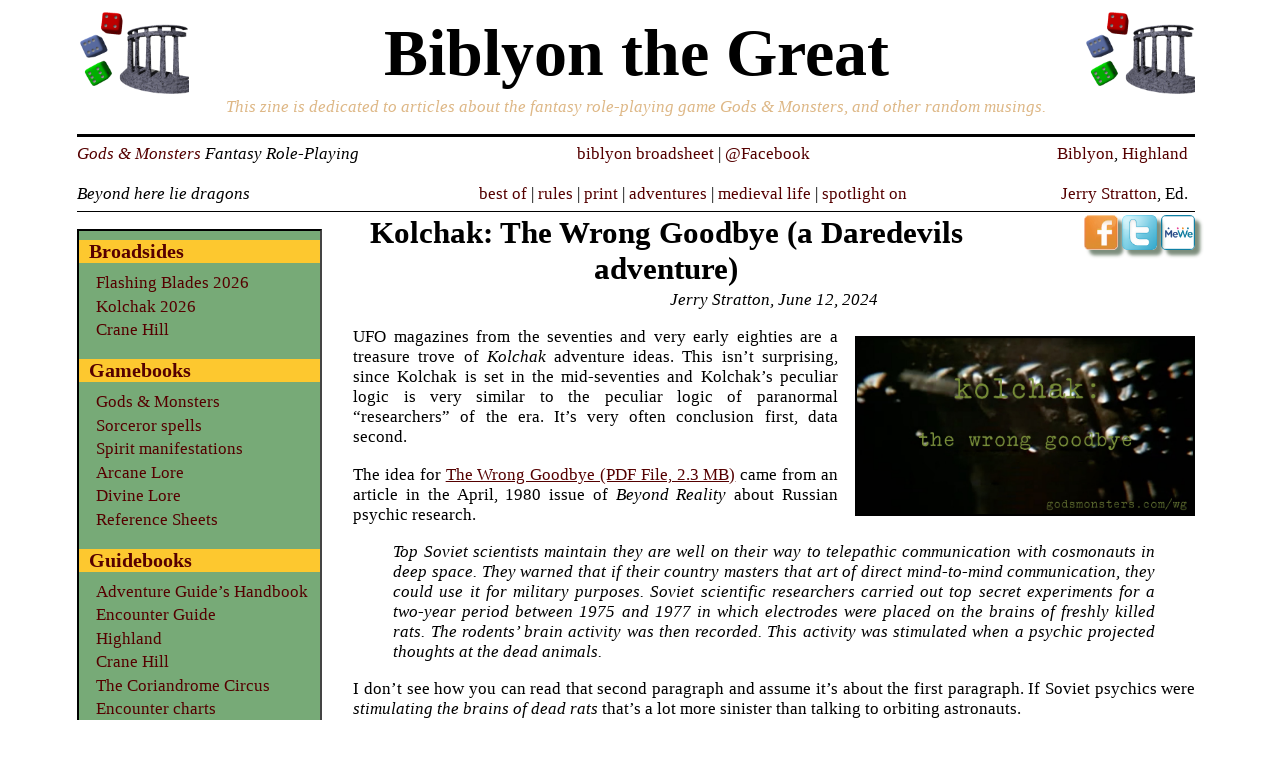

--- FILE ---
content_type: text/html; charset=UTF-8
request_url: https://www.godsmonsters.com/Features/daredevils/wrong-goodbye/
body_size: 10438
content:
<!DOCTYPE html PUBLIC "-//W3C//DTD XHTML+RDFa 1.1//EN" "http://www.w3.org/MarkUp/DTD/xhtml-rdfa-2.dtd">
<html version="XHTML+RDFa 1.1" xmlns="http://www.w3.org/1999/xhtml" xml:lang="en" lang="en">

	<head>
		<title>Biblyon Broadsheet: Kolchak: The Wrong Goodbye (a Daredevils adventure)</title>
		<meta http-equiv="Content-Type" content="text/html;charset=utf-8" />
		<meta name="keywords" content="Philip K. Dick, The Wrong Goodbye, Do Androids Dream of Electric Sheep, Project Scanate, Gondola Wish, North Texas RPG Con, adventures, Daredevils RPG, Tyrell Corporation, Blade Runner, NTRPG Con, Kolchak: The Night Stalker" />
		<meta name="description" content="Kolchak and crew investigates strange murders during the 1976 Christmas season. Inspired by “real” Soviet research as reported in UFO magazines of the era." />

		
	
		<link rel="alternate" type="application/rss+xml" title="The Biblyon Broadsheet Feed" href="/feed/" />
	
		<link rel="alternate" type="application/rss+xml" title="The Biblyon Broadsheet Biblyon the Great Feed" href="/Features/feed/" />
	
	
			
				<link rel="alternate" type="application/rss+xml" title="Recently Modified Pages on Negative Space" href="https://www.hoboes.com/feeds/latest/" />
			
		


		
	
	
	
			
				
					<link rel="alternate" type="application/rss+xml" title="Kolchak: The Night Stalker feed" href="https://www.hoboes.com/feeds/tags/kolchak-night-stalker/" />
				
			
				
					<link rel="alternate" type="application/rss+xml" title="Daredevils RPG feed" href="https://www.hoboes.com/feeds/tags/daredevils/" />
				
			
				
					<link rel="alternate" type="application/rss+xml" title="adventures feed" href="https://www.hoboes.com/feeds/tags/adventures/" />
				
			
				
					<link rel="alternate" type="application/rss+xml" title="Gondola Wish feed" href="https://www.hoboes.com/feeds/tags/gondola-wish/" />
				
			
				
					<link rel="alternate" type="application/rss+xml" title="Tyrell Corporation feed" href="https://www.hoboes.com/feeds/tags/tyrell-corporation/" />
				
			
		
	<link rel="home" href="https://www.godsmonsters.com/" />
	<link rel="Up" href="https://www.godsmonsters.com/Features/daredevils/" />

	<link rel="contents" href="https://www.godsmonsters.com/archive/" />

	

	<meta name="twitter:card" content="summary_large_image" />
	<meta name="twitter:site" content="@hoboes" />
	<meta name="twitter:title" content="Kolchak: The Wrong Goodbye (a Daredevils adventure)" />
	<meta name="twitter:description" content="Kolchak and crew investigates strange murders during the 1976 Christmas season. Inspired by “real” Soviet research as reported in UFO magazines of the era." />
	<meta name="twitter:image" content="https://www.hoboes.com/library/graphics/biblyon/adventures/kolchak/WrongGoodbye.jpg" />
	<meta property="og:image" content="https://www.hoboes.com/library/graphics/biblyon/adventures/kolchak/WrongGoodbye.jpg" />
	<meta property="og:image:width" content="1800" />
	<meta property="og:image:height" content="942" />
	<meta property="og:description" content="Kolchak and crew investigates strange murders during the 1976 Christmas season. Inspired by “real” Soviet research as reported in UFO magazines of the era." />
	<meta property="og:url" content="https://www.godsmonsters.com/Features/daredevils/wrong-goodbye/" />
	<meta property="og:title" content="Kolchak: The Wrong Goodbye (a Daredevils adventure)" />
	<meta property="og:type" content="website" />
	<meta property="og:site_name" content="The Biblyon Broadsheet" />



		

		
	<link rel="StyleSheet" type="text/css" media="all" href="https://www.hoboes.com/library/css/overall.css" />
	<link rel="StyleSheet" type="text/css" media="all" href="https://www.hoboes.com/library/css/news.css" />
	
	
	<link rel="StyleSheet" type="text/css" media="all" href="https://www.hoboes.com/library/css/individual.css" />

	<link rel="StyleSheet" type="text/css" media="all" href="https://www.hoboes.com/library/css/blog.css" />
	
		<link rel="StyleSheet" href="https://www.hoboes.com/library/css/biblyon.css" type="text/css" media="all" />
	

	<link rel="StyleSheet" type="text/css" media="print" href="https://www.hoboes.com/library/css/print.css" />
	
	<link rel="icon" type="image/png" href="https://www.hoboes.com/library/icons/favicons/godsmonsters.png" />


	<script type="text/javascript" src="https://www.hoboes.com/library/scripts/reader/news.js"></script>

	</head>
	<body id="post">
		
	
	<div class="title">
		<a href="https://www.godsmonsters.com/"><img id="leftlogo" alt="Biblyon Broadsheet seal" src="https://www.hoboes.com/library/graphics/logos/biblyon.png" /></a>
		<a href="https://www.godsmonsters.com/"><img id="rightlogo" alt="Biblyon Broadsheet seal" src="https://www.hoboes.com/library/graphics/logos/biblyon.png" /></a>
		
			
				

	<h1>Biblyon the Great</h1>
	<p>This zine is dedicated to articles about the fantasy role-playing game Gods &amp; Monsters, and other random musings.</p>


<div class="bar">
	<div class="status">
		<a href="https://www.godsmonsters.com/">Gods &amp; Monsters</a> Fantasy Role-Playing<br />
		<br />
		Beyond here lie dragons
	</div>

	<div class="statuslinks">
		<a href="https://www.godsmonsters.com/">biblyon broadsheet</a> |
		<a class="keylink" href="http://www.facebook.com/biblyon">@Facebook</a>
		<br /><br />
		<a class="keylink" href="https://www.hoboes.com/Search/tags/best-of-biblyon/">best of</a> |
		<a class="keylink" href="https://www.godsmonsters.com/Game/">rules</a> |
		<a class="keylink" href="https://www.godsmonsters.com/Game/print/">print</a> |
		<a class="keylink" href="https://www.godsmonsters.com/Guide/">adventures</a> |
		<a class="keylink" href="https://www.hoboes.com/Search/tags/medieval-life/">medieval life</a> |
		<a class="keylink" href="https://www.hoboes.com/Search/tags/spotlight/">spotlight on</a>
	</div>

	<div class="editor">
		<a class="keylink" href="https://www.godsmonsters.com/Guide/Haunted/">Biblyon</a>, <a class="keylink" href="https://www.godsmonsters.com/Guide/Highland/">Highland</a><br />
		<br />
		<a class="keylink" href="https://www.jerrystratton.com/">Jerry Stratton</a>, Ed.
	</div>
</div>

			
		
	</div>

	
	<div id="content">
		

			<div id="main">
				<ul class="sharing">
	
	
	<li><a onclick="window.open(this.href, 'facebookhoboes', 'height=397,width=655');return false;" title="Share on Facebook" href="https://www.facebook.com/sharer.php?u=https%3A//www.godsmonsters.com/Features/daredevils/wrong-goodbye/"><img src="https://www.hoboes.com/library/icons/sharing/facebook.png" alt="Share on FaceBook" height="54" width="54" /></a></li>
	<li><a onclick="window.open(this.href, 'twitterhoboes', 'height=480,width=800');return false;" title="Share on Twitter" href="https://twitter.com/share?url=https%3A//www.godsmonsters.com/Features/daredevils/wrong-goodbye/&amp;text=Kolchak%3A%20The%20Wrong%20Goodbye%20%28a%20Daredevils%20adventure%29%20%23Kolchak%3ATheNightStalker%20%23DaredevilsRPG%20%23adventures%20%23GondolaWish%20%23TyrellCorporation"><img src="https://www.hoboes.com/library/icons/sharing/twitter.png" alt="Share on Twitter" height="54" width="54" /></a></li>
	<li><a onclick="window.open(this.href, 'mewehoboes', 'height=550,width=700');return false;" title="Share on MeWe" href="https://mewe.com/share?link=https%3A//www.godsmonsters.com/Features/daredevils/wrong-goodbye/"><img src="https://www.hoboes.com/library/icons/sharing/mewe.png" alt="Share on MeWe" height="54" width="54" /></a></li>
	
	
		
	

	
</ul>

				


				
	<h1>Kolchak: The Wrong Goodbye (a Daredevils adventure)</h1>
	
		<p class="author">Jerry Stratton, June 12, 2024</p>
	


				<div class="maintext">
<div class="imagepull pullodd">
	
	<img src="https://www.hoboes.com/library/graphics/biblyon/adventures/kolchak/WrongGoodbye.jpg" title="Kolchak: The Wrong Goodbye social media" alt="Kolchak: The Wrong Goodbye social media: Social media shortcut image for the Kolchak/Daredevils adventure, The Wrong Goodbye.; adventures; Daredevils RPG; Kolchak: The Night Stalker" width="1800" height="942" />

	
	
</div>

<p>UFO magazines from the seventies and very early eighties are a treasure trove of <em>Kolchak</em> adventure ideas. This isn’t surprising, since Kolchak is set in the mid-seventies and Kolchak’s peculiar logic is very similar to the peculiar logic of paranormal “researchers” of the era. It’s very often conclusion first, data second.</p>

<p>The idea for <a class="keylink" href="https://www.hoboes.com/library/graphics/biblyon/adventures/kolchak/WrongGoodbye.pdf">The Wrong Goodbye (PDF File, 2.3 MB)</a> came from an article in the April, 1980 issue of <em>Beyond Reality</em> about Russian psychic research.</p>

<blockquote>
<p>Top Soviet scientists maintain they are well on their way to telepathic communication with cosmonauts in deep space. They warned that if their country masters that art of direct mind-to-mind communication, they could use it for military purposes.
Soviet scientific researchers carried out top secret experiments for a two-year period between 1975 and 1977 in which electrodes were placed on the brains of freshly killed rats. The rodents’ brain activity was then recorded. This activity was stimulated when a psychic projected thoughts at the dead animals.</p>
</blockquote>

<p>I don’t see how you can read that second paragraph and assume it’s about the first paragraph. If Soviet psychics were <em>stimulating the brains of dead rats</em> that’s a lot more sinister than talking to orbiting astronauts.</p>

<p>Given its already strange implications, I used the article mostly verbatim. All I did was drop the years by two to make the events fit the 1976 year of the adventure. I’m running these annual <a href="https://www.hoboes.com/Search/tags/adventures/">adventures</a> sequentially so that the repeat characters in the game can reference previous adventures. I’m running them a year or so after the events of the series so that players can reference the series.</p>

<p>I ran this adventure at the 2023 <a href="https://www.hoboes.com/Search/tags/north-texas-rpg-con/">North Texas RPG Con</a>vention. It’s mostly a skeleton, but a detailed one. This is the first Daredevils adventure that I made from scratch. The others came from <a class="keylink" href="https://www.fantasygamesunlimited.net/">Fantasy Game Unlimited’s</a> adventure compilations. I used the first one, <a class="keylink" href="https://www.godsmonsters.com/Features/daredevils/montique-fantom/">The Body Vanishes</a> almost verbatim, with only a minor reskin to move it to Chicago, update it to 1976, and replace the NPCs with Kolchak’s contacts. The second, <a class="keylink" href="https://www.godsmonsters.com/Features/daredevils/big-creep/">The Powers of Dr. Remoux</a> I heavily modified, to the point where all I was using was the basic idea and framework. That basic idea was further influenced by an article in another UFO magazine, and also from 1980!</p>

<p>I’ve come to really like the way the <em>Daredevil Adventures</em> format encourages players to move around in a situation and drive what actually happens. So I made this mostly background as well. It consists mainly of character sketches and a timeline that is likely to break on first contact with the PCs.</p>

<p>It went very well. The only problem was that there wasn’t enough fighting. I intend to fix that this year…</p>

<p>The Montique Fantom, The Big Creep, and The Wrong Goodbye. At this point, you may well have figured out the naming scheme. This week’s adventure at NTRPG—it starts today—will be <a class="keylink" href="https://www.godsmonsters.com/News/kolchak-2024/">Far Out, My Idol</a>, which strays a bit further afield from the title I took it from. In my defense, I read the book I stole the title from while I was fleshing out the adventure. I get the adventure ideas first. Then I try to shoehorn a title in.</p>

<div class="imagepull pulleven">
	<a onclick="window.open(this.href, 'russian-rats', 'height=1000,width=1200');return false;" href="https://www.hoboes.com/library/graphics/biblyon/adventures/kolchak/RussianRats.png">
	<img src="https://www.hoboes.com/library/graphics/biblyon/adventures/kolchak/RussianRats.png" title="Russian Scientists Explore Telepathic Communication" alt="Russian Scientists Explore Telepathic Communication: A very slightly modified article on Russian scientists researching how to stimulate dead rats, under the guise of communicating with cosmonauts. The years have been changed to place this squarely in a Kolchak: The Night Stalker adventure.; seventies; 1970s; Soviet Union; USSR; paranormal; Kolchak: The Night Stalker" width="1200" height="1000" />
</a>
	
		<p class="caption">This is mostly real. Only the years have been changed to bedevil the player characters.</p>
	
	
</div>


<p>One of the really interesting bits of Kolchak folklore is that, as far as I can tell, <em>The Night Stalker</em> is the first appearance of the <a href="https://www.hoboes.com/Search/tags/tyrell-corporation/">Tyrell Corporation</a>. In Kolchak’s world it was called “Tyrell Institute”. But its specialty was strikingly close to the purpose of the later Tyrell Corporation in the film <em><a href="https://www.hoboes.com/Search/tags/do-androids-dream-electric-sheep/">Blade Runner</a></em>.</p>

<p>Neither Eldon Tyrell nor the Tyrell Corporation appear in <a href="https://www.hoboes.com/Search/tags/philip-k-dick/">Philip K. Dick</a>’s <a class="keylink" href="https://www.goodreads.com/review/show/1217262198">Do Androids Dream of Electric Sheep</a>. Its nearest counterpart was the Rosen Association, founded by Eldon Rosen. There had to be a fan of <em>Kolchak</em> among the writing team of <em>Blade Runner</em>.</p>

<p>Like most things in the series, The Tyrell Institute appeared only in one episode. Kolchak featured both the supernatural and the supertech, and the episode <em>Mr. R.I.N.G.</em> featured an android designed to be like a man. RING was an acronym for <em>Robomatic Internalized Nerve Ganglia</em>. It’s a bit of word salad, but internalized nerve ganglia seem like something that might be an early step in making an android “more human than human”!</p>

<blockquote>
<p>I believe that somewhere, someplace, they or someone else, will put some other R.I.N.G. together without the help of Leslie Dwyer. And who… who will program him then?</p>
</blockquote>

<p>So it wasn’t a stretch to make the head of this Institute be a much younger Eldon Rosen. He plays no part whatsoever in this adventure—Project R.A—D.I.O. is only a side project of Tyrell’s larger research—but an energetic GM who runs more than one adventure a year could well use him and Tyrell for all sorts of future weird science <em>Kolchak</em> adventures as Tyrell morphs from government-funded institute to powerful private corporation.</p>

<p>Obviously, with its background firmly rooted in <em>Mr. R.I.N.G.</em>, that episode’s Dr. Leslie Dwyer is an obvious choice for one of the player characters. Less obviously, given the nature of the project and the effect it has on its subjects, “advice for the lovelorn” columnist Emily Cowles is also a great choice for acquiring clues more quickly.</p>

<p>The first group I ran this through didn’t choose Emily, but the second group at North Texas did, and her information helped them immensely in tracking down what was going on.</p>

<p>And due to her side scam, Maria Hargrove may well have been contacted by an anonymous Tyrell Institute to take part in this project.</p>

<p>None of those characters are necessary. Maria Hargrove’s contribution would be relatively minor; Emily Cowle’s information could be acquired when Kolchak or one of the other office PCs pass her in the INS offices, and might not even be necessary anyway depending on what the players have already discovered.</p>

<div class="imagepull pullodd">
	<a onclick="window.open(this.href, 'project-scanate', 'height=1200,width=1800');return false;" href="https://www.hoboes.com/library/graphics/biblyon/adventures/kolchak/SCANATE.png">
	<img src="https://www.hoboes.com/library/graphics/biblyon/adventures/kolchak/SCANATE.png" title="Project SCANATE cover page" alt="Project SCANATE cover page: The top of the cover page for Project: SCANATE, “Exploratory Research in Remote Viewing”.; Gondola Wish; Project Scanate" width="1800" height="1200" />
</a>
	
		<p class="caption">This is a real document from a real government research initiative in the seventies.</p>
	
	
</div>


<p>Dr. Dwyer’s connections could make infiltrating Tyrell easier, which is why she’s on the list of recommended pre-gens. If Dwyer is not a player character, she’s not likely to be brought in as an NPC: Kolchak doesn’t remember the events of that episode! The government gave him special drugs to make him forget everything.</p>

<p>As a side note, <em>Mr. R.I.N.G.</em> was datable to 1972 because it was one of the few episodes that mentioned a weekday along with a month and day of month. Sunday, April 2, pretty much has to be in 1972. This pushes the two movies back to 1965 and 1967 respectively, instead of 1971 and 1972 (or 1973—The Night Strangler is odd) as is generally assumed.</p>

<p>Pushing the movies earlier makes a lot of sense to me. Having the movies in the seventies always seemed extremely dense. At the end of <em>The Night Strangler</em> the group was headed to New York City. Presumably, at some point between then and when the series started, the New York office (which Vincenzo was always talking to on the phone) sent him to run INS Chicago. Leaving four to ten years after the movies for the various episodes to have occurred seems a much more reasonable time frame than to have them jumbled on top of each other.</p>

<p>I’ll have more about my assumed <a class="keylink" href="https://www.hoboes.com/Mimsy/Movies/nightstalker/timeline/"><em>Night Stalker</em> timeline</a> later.</p>

<p>As a first attempt at a full <em>Daredevils</em> adventure from scratch, I’m a bit proud of <a class="keylink" href="https://www.hoboes.com/library/graphics/biblyon/adventures/kolchak/WrongGoodbye.pdf">The Wrong Goodbye (PDF File, 2.3 MB)</a>. It’s a research- and footwork-heavy mystery soaked with the pseudoscience popular in the seventies. That is, it is very close to the kind of thing that would have appeared as an episode in <em>The Night Stalker</em> series!</p>

<p>From what would become Project <a href="https://www.hoboes.com/Search/tags/gondola-wish/">Gondola Wish</a> to cold-war fears that the Soviets were outpacing us in everything, even psychic research, this is a real immersion into the noir seventies paranoia of investigative journalist Carl Kolchak.</p>

<p>I’ve provided a <a class="keylink" href="https://www.hoboes.com/library/graphics/biblyon/adventures/kolchak/WrongGoodbye.pdf">printable PDF of the adventure (PDF File, 2.3 MB)</a>, as well as a zip file that includes PDF versions of the <a class="keylink" href="https://www.hoboes.com/library/graphics/biblyon/adventures/kolchak/WrongGoodbyeMaps.zip">maps and semi-fake newspaper clipping (Zip file, 1.6 MB)</a>. You can also download the collection of <a class="keylink" href="https://www.hoboes.com/library/graphics/biblyon/bookshelf/Daredevils/Kolchak%20character%20sheets%20for%20Daredevils.pdf">regulars and guest stars (PDF File, 5.4 MB)</a> that make up Kolchak’s potential Night Stalkers. They’re all in <em>Daredevils</em> format, of course.</p>

<p>It feels like a Pulitzer Prize adventure to me. All the loose ends are tied together into a pretty knot. The book’s finished and the maps are done, and now you can judge it for your own group. I wonder… I wonder if you’ve got the nerve!</p></div>
				
	
	
		
			<p class="response">In response to <a href="https://www.godsmonsters.com/Features/daredevils/">Daredevils Detailed Action Time and Action Options Cube</a>: The Fantasy Games Unlimited game <em>Daredevils</em>, from 1982, has a very interesting combat turn system. Plus, an Action-Option cube you can assemble yourself!</p>
		
		
	

				



				


				
				
	
	
		<div id="links">
			<div class="linklist">
				
					
					
						
							<div class="linksection adventure-documents">
							<h2>Adventure documents</h2>
						
							<dl class="linklist">
							
								

	<dt><span class="bloglink"><a href="https://www.hoboes.com/library/graphics/biblyon/adventures/kolchak/WrongGoodbye.pdf">Kolchak: The Wrong Goodbye (PDF File, 2.3 MB)</a></span></dt>
	<dd>
		
			
		
		A Daredevils adventure set in December 1976, featuring Carl Kolchak and his band of Night Stalkers.
		
	
		
	</dd>

	<dt><span class="bloglink"><a href="https://www.hoboes.com/library/graphics/biblyon/bookshelf/Daredevils/Kolchak%20character%20sheets%20for%20Daredevils.pdf">The Night Stalker character sheets for Daredevils (PDF File, 5.4 MB)</a></span></dt>
	<dd>
		
			
		
		Daredevils character sheets for the series regulars and many guest stars of the Night Stalker television show.
		
	
		
	</dd>

	<dt><span class="bloglink"><a href="https://www.hoboes.com/Mimsy/Movies/nightstalker/timeline/">A revised timeline for Kolchak: The Night Stalker</a></span></dt>
	<dd>
		
			
		
		When did the Night Stalker and Night Strangler movies take place? When did the television series episodes take place? The internal evidence is a mess, but it is possible to construct a relatively believable timeline from the evidence, usable for an RPG campaign.
		
	
		
	</dd>

	<dt><span class="bloglink"><a href="https://www.hoboes.com/library/graphics/biblyon/adventures/kolchak/WrongGoodbyeMaps.zip">The Wrong Goodbye maps and ephemera (Zip file, 1.6 MB)</a></span></dt>
	<dd>
		
			
		
		Maps and fake newspaper article for the Daredevils adventure Kolchak: The Wrong Goodbye.
		
	
		
	</dd>


							
							</dl>
						</div>
					
						
							<div class="linksection north-texas-rpg-con">
							<h2>North Texas RPG Con</h2>
						
							<dl class="linklist">
							
								

	<dt><span class="bloglink"><a href="https://www.godsmonsters.com/News/kolchak-2024/">Kolchak’s Cold January at North Texas 2024</a></span></dt>
	<dd>
		
			
		
		I’ll be running another Kolchak: The Night Stalker game at North Texas in 2024, again using the Daredevils rules from Fantasy Games Unlimited. We finally move into 1977 for the great Chicago freeze!
		
	
		
	</dd>


							
							</dl>
						</div>
					
						
							<div class="linksection adventures">
							<h2>adventures</h2>
						
							<dl class="linklist">
							
								

	<dt><span class="bloglink"><a href="https://www.godsmonsters.com/Features/daredevils/big-creep/">Kolchak: The Big Creep (a Daredevils adventure)</a></span></dt>
	<dd>
		
			
		
		Inspired by <em>The Powers of Dr. Remoux</em>, <em>The Big Creep</em> is a Daredevils adventure for The Night Stalker set in the autumn of 1976.
		
	
		
	</dd>

	<dt><span class="bloglink"><a href="https://www.godsmonsters.com/Features/daredevils/montique-fantom/">Kolchak: The Montique Fantom (A Daredevils adventure)</a></span></dt>
	<dd>
		
			
		
		A reskin of the Daredevils adventure <em>The Body Vanishes</em> for <em>The Night Stalker</em> in 1976.
		
	
		
	</dd>


							
							</dl>
						</div>
					
						
							<div class="linksection books">
							<h2>books</h2>
						
							<dl class="linklist">
							
								

	<dt><span class="bloglink"><a href="https://www.fantasygamesunlimited.net/">Fantasy Games Unlimited</a></span></dt>
	<dd>
		
			
		
		Aftermath, Bushido, Flashing Blades, MERC, Privateers and Gentlemen, Psi World, Space Opera, Swordbearer, and Year of the Phoenix, as well as Villains and Vigilantes adventures and other oddities. 
		
	
		
	</dd>

	<dt><span class="bloglink"><a href="https://www.goodreads.com/review/show/1217262198">Review: Do Androids Dream of Electric Sheep</a>: <a href="https://www.jerrystratton.com/">Jerry Stratton</a> at <a href="https://www.goodreads.com/capvideo">Jerry@Goodreads</a></span></dt>
	<dd>
		
			
		
		Surprisingly close to the later movie, Dick uses this story to explore what it means to be human in an increasingly programmed world. But unlike most of his other works, this is fairly straightforward. 
		
	
		
	</dd>


							
							</dl>
						</div>
					
				
				

	<div class="topics">
		
			
				
					
							<div class="linksection">
								<h2>More <a href="https://www.hoboes.com/Search/tags/adventures/">adventures</a></h2>
								<dl class="linklist">
									
										

	<dt><span class="bloglink"><a href="https://www.godsmonsters.com/Guide/Master/">The Adventure Guide’s Handbook</a></span></dt>
	<dd>
		
			
		
		Weave fantasy stories around characters that you and your friends create. As a Gods &amp; Monsters Adventure Guide you will present a fantastic world to your players’ characters: all of its great cities, lost ruins, deep forests, and horrendous creatures.
		
	
		
	</dd>

	<dt><span class="bloglink"><a href="https://www.godsmonsters.com/News/crane/">Adventure release: House on Crane Hill</a></span></dt>
	<dd>
		
			
		
		Some houses were born evil: an adventure for first-level Gods &amp; Monsters characters, designed specifically for convention games but fun for all.
		
	
		
	</dd>

	<dt><span class="bloglink"><a href="https://www.godsmonsters.com/Features/flashing-blades/mirror-universe-trek-adventure-flashing-blades/">L’Entreprenante l’Entreprenante: Mirror Universe Trek for Flashing Blades</a></span></dt>
	<dd>
		
			
		
		In the Mirror, Mirror parallel universe of the original Star Trek series, many of the pivotal moments in the history of the Federation happened in the opposite way. This includes the history of the Enterprise itself. This adventure takes place at the start of the Enterprise’s storied history as a naval vessel.
		
	
		
	</dd>

	<dt><span class="bloglink"><a href="https://www.godsmonsters.com/Features/daredevils/far-out/">Far Out, My Idol: A Kolchak adventure for Daredevils</a></span></dt>
	<dd>
		
			
		
		Carl Kolchak and guest stars investigate the infamous high-rise murders during Chicago’s record freeze of January, 1977.
		
	
		
	</dd>

	<dt><span class="bloglink"><a href="https://www.godsmonsters.com/Features/daredevils/big-creep/">Kolchak: The Big Creep (a Daredevils adventure)</a></span></dt>
	<dd>
		
			
		
		Inspired by <em>The Powers of Dr. Remoux</em>, <em>The Big Creep</em> is a Daredevils adventure for The Night Stalker set in the autumn of 1976.
		
	
		
	</dd>


									
									
										<dt>17 more pages with the topic <a href="https://www.hoboes.com/Search/tags/adventures/">adventures</a>, and other related pages</dt>
									
								</dl>
							</div>
					
				
			
		
			
				
					
							<div class="linksection">
								<h2>More <a href="https://www.hoboes.com/Search/tags/daredevils/">Daredevils RPG</a></h2>
								<dl class="linklist">
									
										

	<dt><span class="bloglink"><a href="https://www.godsmonsters.com/News/kolchak-2026/">Kolchak 2026: Power of the Press at North Texas</a></span></dt>
	<dd>
		
			
		
		I’ll be running my Kolchak game again this year at North Texas, using the Daredevils rules.
		
	
		
	</dd>

	<dt><span class="bloglink"><a href="https://www.godsmonsters.com/Features/daredevils/far-out/">Far Out, My Idol: A Kolchak adventure for Daredevils</a></span></dt>
	<dd>
		
			
		
		Carl Kolchak and guest stars investigate the infamous high-rise murders during Chicago’s record freeze of January, 1977.
		
	
		
	</dd>

	<dt><span class="bloglink"><a href="https://www.godsmonsters.com/News/kolchak-2024/">Kolchak’s Cold January at North Texas 2024</a></span></dt>
	<dd>
		
			
		
		I’ll be running another Kolchak: The Night Stalker game at North Texas in 2024, again using the Daredevils rules from Fantasy Games Unlimited. We finally move into 1977 for the great Chicago freeze!
		
	
		
	</dd>

	<dt><span class="bloglink"><a href="https://www.godsmonsters.com/Features/daredevils/big-creep/">Kolchak: The Big Creep (a Daredevils adventure)</a></span></dt>
	<dd>
		
			
		
		Inspired by <em>The Powers of Dr. Remoux</em>, <em>The Big Creep</em> is a Daredevils adventure for The Night Stalker set in the autumn of 1976.
		
	
		
	</dd>

	<dt><span class="bloglink"><a href="https://www.godsmonsters.com/News/kolchak-2023/">A Kolchak Christmas at North Texas 2023</a></span></dt>
	<dd>
		
			
		
		I’ll be running another Kolchak: The Night Stalker game at North Texas in 2023, again using the Daredevils rules from Fantasy Games Unlimited.
		
	
		
	</dd>


									
									
										<dt>Five more pages with the topic <a href="https://www.hoboes.com/Search/tags/daredevils/">Daredevils RPG</a>, and other related pages</dt>
									
								</dl>
							</div>
					
				
			
		
			
				
					
							<div class="linksection">
								<h2>More <a href="https://www.hoboes.com/Search/tags/kolchak-night-stalker/">Kolchak: The Night Stalker</a></h2>
								<dl class="linklist">
									
										

	<dt><span class="bloglink"><a href="https://www.godsmonsters.com/News/kolchak-2026/">Kolchak 2026: Power of the Press at North Texas</a></span></dt>
	<dd>
		
			
		
		I’ll be running my Kolchak game again this year at North Texas, using the Daredevils rules.
		
	
		
	</dd>

	<dt><span class="bloglink"><a href="https://www.godsmonsters.com/Features/daredevils/far-out/">Far Out, My Idol: A Kolchak adventure for Daredevils</a></span></dt>
	<dd>
		
			
		
		Carl Kolchak and guest stars investigate the infamous high-rise murders during Chicago’s record freeze of January, 1977.
		
	
		
	</dd>

	<dt><span class="bloglink"><a href="https://www.godsmonsters.com/News/kolchak-2025/">Kolchak’s Big Sister at North Texas 2025</a></span></dt>
	<dd>
		
			
		
		Kolchak and Friends will be back at the North Texas RPG Con in 2025 for an Ides of March that will have you asking dux femina facti? in one of the weirdest Kolchak adventures ever.
		
	
		
	</dd>

	<dt><span class="bloglink"><a href="https://www.hoboes.com/Mimsy/Movies/nightstalker/timeline/">A revised timeline for Kolchak: The Night Stalker</a></span></dt>
	<dd>
		
			
		
		When did the Night Stalker and Night Strangler movies take place? When did the television series episodes take place? The internal evidence is a mess, but it is possible to construct a relatively believable timeline from the evidence, usable for an RPG campaign.
		
	
		
	</dd>

	<dt><span class="bloglink"><a href="https://www.godsmonsters.com/News/kolchak-2024/">Kolchak’s Cold January at North Texas 2024</a></span></dt>
	<dd>
		
			
		
		I’ll be running another Kolchak: The Night Stalker game at North Texas in 2024, again using the Daredevils rules from Fantasy Games Unlimited. We finally move into 1977 for the great Chicago freeze!
		
	
		
	</dd>


									
									
										<dt>Four more pages with the topic <a href="https://www.hoboes.com/Search/tags/kolchak-night-stalker/">Kolchak: The Night Stalker</a>, and other related pages</dt>
									
								</dl>
							</div>
					
				
			
		
	</div>

			</div>
		</div>
	

	
		<ol class="progression">
			
				<li class="preceding"><a href="https://www.godsmonsters.com/Features/daredevils/big-creep/">&lt;- Kolchak: The Big Creep</a></li>
			
			
				<li class="succeeding"><a href="https://www.godsmonsters.com/Features/daredevils/far-out/">Far Out Kolchak -&gt;</a></li>
			
		</ol>
	

				
			</div>
		
		
	<div id="sidebar">
		<div class="relations">
			
	
		

	
	
	<div class="family">
		
			
				
					<h3><a href="https://www.godsmonsters.com/News/">Broadsides</a></h3>
					<ul class="children">
						
						<li><a href="https://www.godsmonsters.com/News/flashing-blades-2026/">Flashing Blades 2026</a></li>
						
						<li><a href="https://www.godsmonsters.com/News/kolchak-2026/">Kolchak 2026</a></li>
						
						<li><a href="https://www.godsmonsters.com/News/crane/">Crane Hill</a></li>
						
					</ul>
				
			
		
			
				
					<h3><a href="https://www.godsmonsters.com/Game/">Gamebooks</a></h3>
					<ul class="children">
						
						<li><a href="https://www.godsmonsters.com/Game/Rules/">Gods &amp; Monsters</a></li>
						
						<li><a href="https://www.godsmonsters.com/Game/Sheets/Spells/">Sorceror spells</a></li>
						
						<li><a href="https://www.godsmonsters.com/Game/Sheets/Manifestations/">Spirit manifestations</a></li>
						
						<li><a href="https://www.godsmonsters.com/Game/Lore/">Arcane Lore</a></li>
						
						<li><a href="https://www.godsmonsters.com/Game/Divine/">Divine Lore</a></li>
						
						<li><a href="https://www.godsmonsters.com/Game/Sheets/">Reference Sheets</a></li>
						
					</ul>
				
			
		
			
				
					<h3><a href="https://www.godsmonsters.com/Guide/">Guidebooks</a></h3>
					<ul class="children">
						
						<li><a href="https://www.godsmonsters.com/Guide/Master/">Adventure Guide’s Handbook</a></li>
						
						<li><a href="https://www.godsmonsters.com/Guide/Encounters/">Encounter Guide</a></li>
						
						<li><a href="https://www.godsmonsters.com/Guide/Highland/">Highland</a></li>
						
						<li><a href="https://www.godsmonsters.com/Guide/Crane/">Crane Hill</a></li>
						
						<li><a href="https://www.godsmonsters.com/Guide/Coriandrome/">The Coriandrome Circus</a></li>
						
						<li><a href="https://www.godsmonsters.com/Guide/monsters/">Encounter charts</a></li>
						
					</ul>
				
			
		
			
				
					<h3><a href="https://www.godsmonsters.com/Features/">Features</a></h3>
					<ul class="children">
						
						<li><a href="https://www.godsmonsters.com/Features/flashing-blades/mirror-universe-trek-adventure-flashing-blades/">l’Entreprenante</a></li>
						
						<li><a href="https://www.godsmonsters.com/Features/copies/">Gaming Plagiarism</a></li>
						
						<li><a href="https://www.godsmonsters.com/Features/flashing-blades/chargen/">Flashing Blades CharGen</a></li>
						
						<li><a href="https://www.godsmonsters.com/Features/daredevils/far-out/">Far Out Kolchak</a></li>
						
					</ul>
				
			
		
			
				
					<h3><a href="https://www.godsmonsters.com/Reviews/">Reviews</a></h3>
					<ul class="children">
						
						<li><a href="https://www.godsmonsters.com/Reviews/villains-and-vigilantes-monkey-house-games/mighty-protectors-release-villains-vigilantes-30/">Mighty Protectors</a></li>
						
						<li><a href="https://www.godsmonsters.com/Reviews/life-medieval-cast/life-medieval-city/">Medieval City</a></li>
						
						<li><a href="https://www.godsmonsters.com/Reviews/first-language/">The First Language</a></li>
						
					</ul>
				
			
		
			
				
					<h3><a href="https://www.godsmonsters.com/Notes/">Design notes</a></h3>
					<ul class="children">
						
						<li><a href="https://www.godsmonsters.com/Notes/#stat-block-copyrightability">Part 1: Copyrightability of RPG Stat Blocks</a></li>
						
						<li><a href="https://www.godsmonsters.com/Notes/combing-damage-dice-attack-roll/">Damage to attack</a></li>
						
						<li><a href="https://www.godsmonsters.com/Notes/great-falling-damage-debate/great-falling-war-revisited/">Falling revisited</a></li>
						
					</ul>
				
			
		
	</div>
	

		</div>
		
			<div class="blogroll">
				
					<h3>Blogroll</h3>
					<ul>
						
							<li><a href="http://becomingdm.com/">becoming DM</a></li>
						
							<li><a href="http://www.dragonsfoot.org/">Dragonsfoot</a></li>
						
							<li><a href="http://www.fightonzine.com/">Fight On!</a></li>
						
							<li><a href="http://maximumrockroleplaying.blogspot.it/">Maximum Rock and Role Play</a></li>
						
							<li><a href="http://playingattheworld.blogspot.com/">Playing at the World</a></li>
						
							<li><a href="http://servitorludi.blogspot.com/">Servitor Ludi</a></li>
						
							<li><a href="http://subplotkudzu.blogspot.com">Subplot Kudzu</a></li>
						
							<li><a href="http://trollandflame.blogspot.com/">Troll and Flame</a></li>
						
					</ul>
				
			</div>
		
		
			

<div id="search">
	<form method="get" action="https://www.hoboes.com/Search/">
		<p>
			<input id="term" type="text" name="q" />
			<input type="hidden" name="section" value="https://www.godsmonsters.com/" />
			<input class="submit" type="submit" value="Search!" />
		</p>
	</form>
</div>

<h3><a href="https://www.godsmonsters.com/archive/">Archive</a></h3>

		
	</div>


		
	
		
<div id="footer">
	
	<div class="footernav">
		
	<h2>Comments?</h2>
	<p>The undiscovered comment form, whose bourn no poster returns.</p><form method="post" id="comment_form" action="./#comment_form"><table class="form vertical"><tr><th><label for="comment_text">Your comment</label></th><td><textarea id="comment_text" name="comment_text" rows="6" cols="40"></textarea></td></tr><tr><th><label for="comment_name">Your name</label></th><td><input type="text" id="comment_name" name="comment_name" value="Will Stratford" maxlength="50" /></td></tr><tr><th><label for="comment_mail">Your email</label></th><td><input type="text" id="comment_mail" name="comment_mail" maxlength="50" /></td></tr><tr><th><label for="comment_url">Your web page</label></th><td><input type="text" id="comment_url" name="comment_url" maxlength="200" /></td></tr><tr><th><label for="comment_location">Your location</label></th><td><input type="text" id="comment_location" name="comment_location" maxlength="60" /></td></tr><tr class="submit"><td></td><td><input type="hidden" name="comment_submitted" value="submitted" /><input type="submit" class="comment_submit" name="comment_submit" value="preview" /></td></tr></table></form><p>Your email, URL, and location are optional—but I won’t be able to contact you if you don’t leave a working email. Your email does not get displayed, your URL and location do. Your name is required but may vary as the needs of the day demand, or you can just use the anonymous Will Stratford name. You can use the following tags: &lt;em&gt;, &lt;a&gt;, &lt;blockquote&gt;. <a href="https://www.hoboes.com/Search/CommentPolicy/">Use them wisely and post intelligently.</a> Comments may take some time to approve, especially if I’m on a three-day gaming bender.</p>	<p>If you have private comments, or questions about this page, please, leave a message on the <a class="keylink" href="https://www.hoboes.com/Search/Comments/?page=Kolchak%3A%20The%20Wrong%20Goodbye%20%28a%20Daredevils%20adventure%29">Negative Space Comments Page</a>.</p>


		
			<h2>Lost?</h2>

			<p>If you’re looking for something here, use the search box in the navigation to limit your search to this part of the site, or use the <a class="keylink" href="https://www.hoboes.com/Search/">Negative Space search page</a>.</p>
		

		
			<p><a href="https://www.jerrystratton.com/?Kolchak%3A%20The%20Wrong%20Goodbye%20%28a%20Daredevils%20adventure%29">Jerry</a></p>

			<div class="quote">
				<blockquote>
	

	
		<p>The Nazi leader in charge of German physicians, Gerhard Wagner, led a campaign against alcoholic excess. People’s bodies did not primarily belong to them but to the state, and alcohol abuse both reduced national productivity and damaged the racial stock (he was especially concerned about the effects on pregnant women, though he believed smoking to be even more serious). — Geoffrey J. Giles</p>
	


</blockquote>

			</div>

		
	</div>

	<div class="copyright">
		<p>Contents of <a href="https://www.godsmonsters.com/">The Biblyon Broadsheet</a>™ as a whole Copyright © 1994-2026 Jerry Stratton. Individual copyrights remain held by their respective authors unless they specify otherwise. Site titles, such as Negative Space, Strange Bedfellows, Biblyon Broadsheet, Highland Games, and FireBlade Coffeehouse are trademarks of Jerry Stratton.</p>
		
		<p>Kolchak: The Wrong Goodbye (a Daredevils adventure) last modified June 4th, 2024.</p>
	</div>
</div>


	

	</div>

	</body>

</html>


--- FILE ---
content_type: text/css
request_url: https://www.hoboes.com/library/css/individual.css
body_size: 2315
content:
/* @override 
	http://www.hoboes.com/library/css/individual.css
*/

/* @group Page Structure */

body {
	background-color: white;
	color: black;
}

html {
	background-color: white;
}

h1, h2 {
	color: black;
}

div#footer {
	border-top-style: solid;
	border-top-color: black;
	border-top-width: .1em;
}

div.byline {
	margin-bottom: 2em;
}
div.byline, p.byline {
	text-align: center;
	font-style: italic;
}

div.byline ul.authors {
	margin: 0;
	padding: 0;
}

img.example {
	display: block;
	margin: auto;
	max-width: 100%;
	height: auto;
}
ol {
	list-style-type: decimal;
}
ol ol {
	list-style-type: lower-alpha;
}
div.pageList {
	counter-reset: pageSpanner;
}
div.pageList ol {
	display: table;
}
div.pageList ol > li {
	display: table-row;
}
div.pageList ol li {
	counter-increment: pageSpanner;
	list-style: none;
}
div.pageList ol > li::before {
	display: table-cell;
	text-align: right;
	white-space: pre;
}
div.pageList.alpha ol li:before {
	content: counter(pageSpanner, lower-alpha) '. ';
}

div.linksection, ol.footnotes, dl.updates {
	border-top-style: dashed;
	border-top-width: .1em;
}

body.oldschool div#sidebar {
	background-color: #909090;
}

/* @group sections */
div.section {
	clear: both;
}
/* @end */

/* @end */

/* @group Child links */

dl.children dt, dl.children dd, dl.otherpages dt, dl.otherpages dd {
	border-style: none;
	background-color: white;
}
dl.children dt, dl.otherpages dt {
	font-size: 140%;
	margin-top: .3em;
	text-indent: -2em;
	padding-left: 2em;
}

dl.children dd, dl.otherpages dd {
	margin-bottom: .5em;
	margin-left: 0;
	padding-left: 3em;
}

div.bookblock {
	width: 46%;
	display: inline-block;
	vertical-align: top;
	margin-left: .75em;
	margin-right: .75em;
}

div.bookblock h2 {
	border: .1em inset black;
	border-left-style: none;
	border-right-style: none;
	margin-top: .2em;
	background-color: #FFFF77;
}

dl.linklist ul.sublinks {
	margin-top: 0;
	margin-bottom: 0;
	padding-left: .5em;
	padding-right: 0;
	margin-right: 0;
	display: inline;
}
dl.linklist ul.sublinks:before {
	content: "> Also see ";
}
dl.linklist ul.sublinks:after {
	content: "<";
}
ul.sublinks li {
	list-style-type: none;
	display: inline;
	margin-top: 0;
}
ul.sublinks li+li:before {
	content: " | ";
}

dl.updates {
	padding-top: 1em;
}
/* @end */

/* @group Writing styles */

p.description {
	border: .1em dashed black;
	padding: .2em;
}
p.ascii {
	font-family: monospace;
}
a.footnote {
	vertical-align: super;
	font-size: 60%;
}

ul.handwriting {
	font-family: cursive;
}

/* @group Sidebar */

div.notebar {
	float: right;
	width: 33%;
	font-size: 88%;
	border-style: inset;
	border-width: .1em;
	border-color: #444444;
	background-color: #77AA77;
	padding: .15em;
	margin-left: 1em;
	margin-bottom: .5em;
	padding: .4em;
	padding-top: 0;
	text-align: justify;
}

div.notebar p {
	margin-top: 0;
	margin-bottom: 0;
}

div.notebar p + p {
	margin-top: 1em;
}

div.notebar p.author {
	text-align: right;
}

div.notebar ol {
	padding-left: 1em;
	width: 90%;
}

table.center {
	margin: auto;
	max-width: 90%;
}
table.center td+td {
	padding-left: 0.75em;
}
table.comparison th, table.comparison td {
	vertical-align: top;
}

/* @end */

/* @group Standout */

p.standout {
	font-weight: bold;
	color: #881111;
}

div.standout {
	border-width: .4em;
	border-style: outset;
	padding: .2em;
}
div.standout p {
	margin: 0;
}

div.maintext div.headline, div.maintext img.headline {
	width: 100%;
	height: auto;
	float: none;
	margin: 0;
	clear: both;
}

/* replacement for the <u> tag when used as a citation */
cite.u {
	text-decoration: underline;
	font-style: normal;
}

/* @end */


/* @group Code display */
/* for Nisus-generated pages */
p.code_sample, p.code_display, p.code_display_full {
	white-space: pre;
	border-left-style: inset;
	border-left-width: .2em;
	margin: 0;
	font-family: monospace;
}
div.code {
	margin-left: 2em;
	margin-bottom: 1em;
	line-height: 100%;
	background-color: #EEEEFF;
	border-width: .2em;
	border-style: inset;
	border-color: #4444FF;
	padding: .4em;
	font-size: 80%;
	width: 90%;
	clear: left;
}
div.code pre {
	margin: 0;
}

div.code ul.basic {
	font-family: monospace;
	font-size: 120%;
}

div.code ul.number pre {
	margin-left: -2em;
}
code {
	background-color: #FFEEBB;
	padding: 0.2em;
}
p.codecopier {
	float: right;
	font-size: 84%;
	margin: 0;
	opacity: 0.7;
	position: relative;
	z-index: 1; /* when ul.number is positioned, it blocks javascript events */
}

ul.code {
	padding: 0;
	margin: 0;
	position: relative;
}
ul.number {
	position: relative;
	margin-left: 1em;
}
ul.number span.number {
	position: absolute;
	left: -4.5em;
	text-align: right;
	width: 2.8em;
}
li.highlight {
	font-weight: bold;
}
li:not(.highlight) {
	font-weight: normal;
}
li.select {
	color: #911108;
}
li.added:before, li.removed:before {
	position: absolute;
	left: -.5em;
}
li.removed:before {
	content: "-";
}
li.added:before {
	content: "+";
}

/* remember that margins collapse, so floated elements to the left can cause problems */
ul.code li {
	list-style: none;
	text-indent: -1em;
	margin-left: 1em;
}

ul.code li.copyable {
	text-indent: 0;
}

ul.code ul {
	padding-left: 0;
}

ul.keyboard li {
	font-family: monospace;
	white-space: pre;
}

li.section, ul.section {
	padding-top: 1em;
}
/* @end */

/* @group poetry */
blockquote.poetry {
	font-family: "Palatino";
}
blockquote.poetry p:nth-child(even) {
	margin-left: 3em;
}

ul.poetry {
	list-style-type: none;
}
li.shortpause {
	text-indent: 2em;
}
li.longpause {
	text-indent: 4em;
}
li.jump {
	text-indent: 7em;
}

.poetry ul {
	margin-top: 1.5em;
	list-style-type: none;
}
.poetry li.in {
	padding-left: 1em;
}
ul.poetry li.tail {
	padding-left: 3em;
}
ul.poetry p {
	margin-top: 0;
	margin-left: 2.5em;
}
/* @end */

.columned {
	-webkit-column-width: 21.9em;
	-moz-column-width: 21.9em;
	column-width: 21.9em;
}
/* @end */

/* @group Topics */
div.topics, ol.footnotes, dl.updates {
	border-top-color: #77AA77;
	clear: both;
	margin-top: 1.5em;
}
/* @end */

/* @group Tag pages */

ul.tags li {
	display: inline;
	white-space: nowrap;
	padding-left: 1em;
}

/* @end */

/* @group Nisus */

p.common_subtitle, p.front_title, p.frontispiece {
	font-variant: small-caps;
	text-align: center;
}

p.player_description {
	margin-left: 5%;
	margin-right: 5%;
	text-align: justify;
	color: red;
}
p.important_rule {
	border-top: solid;
	background-color: yellow;
	margin: 0;
}
p.important_rule + p.important_rule {
	border-top: none;
}

p.front_license {
	font-size: 80%;
}

p.normal_list, p.front_quote {
	margin-left: 10%;
	margin-bottom: 0;
	margin-top: 0;
}
p.front_quote, p.encounter_statistics {
	font-style: italic;
}

/* @end */

/* image rows */
div.quintuple, div.quadruple, div.triple, div.double {
	clear: both;
}
div.quintuple img, div.quadruple img, div.triple img, div.double img {
	width: 32%;
	height: auto;
	vertical-align: top;
	margin-top: 1em;
}
div.double.smaller {
	width: 66%;
	margin: auto;
}
div.double img {
	width: 49%;
}
div.quadruple img {
	width: 24%;
}
div.quintuple img {
	width: 19%;
}
div#main div.quintuple p.summary, div#main div.quadruple p.summary, div#main div.triple p.summary, div#main div.double p.summary {
	text-align: center;
	font-size: 120%;
	margin-bottom: 0;
	font-style: italic;
	background-color: #F5CA52;
	padding: 0.15em;
}

div.shelf img {
	height: 12em;
	width: auto;
	display: inline-block;
}

div.shelf {
	text-align: center;
}

div.quintuple div.captioned, div.quadruple div.captioned, div.triple div.captioned, div.double div.captioned {
	width: 32%;
	display: inline-block;
	vertical-align: top;
}
div.double div.captioned {
	width: 49%;
}
div.quadruple div.captioned {
	width: 24%;
}
div.quintuple div.captioned {
	width: 19%;
}
div.captioned+div.captioned {
	/* not sure I like this, as it doesn't match the width which is in percentages, but percentages don't work here */
	padding-left: .3em;
}
div.quintuple div.captioned img, div.quadruple div.captioned img, div.triple div.captioned img, div.double div.captioned img {
	width: 100%;
}


--- FILE ---
content_type: text/css
request_url: https://www.hoboes.com/library/css/blog.css
body_size: 2959
content:
body {
	min-width: 48em;
}

/* @group Banner */

div.title {
	text-align: center;
}
div.title h1 {
	margin-top: 0;
	font-size: 380%;
	margin-bottom: 0;
}
div.title p, div.title ul, ul.twitter a, div.title p a {
	font-style: italic;
	margin-top: 0;
	color: burlywood;
}
div.title h1 a {
	color: black;
}
div.title img {
	border: none;
}
div.title blockquote {
	width: 68%;
	margin: auto;
}

img#leftlogo, img#rightlogo {
	width: 10%;
	/* vertical-align: middle; */
	padding: 0;
}
img#leftlogo {
	padding-right: .1em;
	float: left;
}
img#rightlogo {
	padding-left: .1em;
	float: right;
}

ul.twitter {
	list-style-type: none;
	width: 60%;
	margin: auto;
	text-align: justify;
	margin-bottom: .4em;
}

ul.twitter li {
	padding-bottom: .2em;
}

ul.twitter li+li {
	padding-top: .2em;
	border-top: inset .1em;
}

ul.marquee {
	text-align: center;
	width: 70%;
}

ul.marquee li {
	display: inline;
}

ul.marquee li+li {
	padding-left: 1.5em;
	border-top: none;
}

/* @end */

/* @group Index */
dl.children dt, dl.children dd {
	padding-left: 0;
}

dl.children dt {
	border-width: .2em;
	border-color: #77AA77;
	border-style: double;
	border-left: none;
	border-right: none;
	border-bottom-style: dashed;
	border-bottom-width: .05em;
	margin-top: .7em;
	clear: both;
	text-indent: 0;
	background-color: #FDC82F;
	margin-bottom: .5em;
}
div.blurb dl dt {
	clear: none;
}
dl.children dd p {
	margin-top: 0;
}

dl.children dl dt {
	border: none;
	background-color: inherit;
	font-size: 100%;
	font-style: italic;
	font-variant: small-caps;
}
div#main p.morelink {
	margin-top: 1em;
	margin-bottom: 0;
	text-align: center;
}

div.upload {
	width: 60%;
	margin-left: auto;
	margin-right: auto;
}
div.upload object {
	width: 100%;
	height: 32em;
}

/* @end */

/* @group Article */

div#content {
	clear: both;
	border-top: solid 1px black;
}

div#content h1 {
	margin: 0;
	font-size: 180%;
}

div#main p {
	text-align: justify;
}

div#main p.author, div#main p.caption {
	margin: 0;
	padding-left: .1em;
	padding-right: .1em;
	text-align: center;
}

div.maintext {
	clear: both;
}

span.snark {
	text-decoration: line-through;
}

/* @end */

/* @group Article Specials */

/* @group Spoiler */
div.spoiler {
	border-style: dashed;
	border-width: .1em;
	border-color: #77AA77;
	border-left-style: none;
	border-right-style: none;
}
div.spoiler:before, div.spoiler:after {
	display: block;
	text-align: center;
	background-color: #FDC82F;
}
div.spoiler:before {
	content: "begin spoiler (use cursor to display)";
}
div.spoiler:after {
	content: "end spoiler";
}

div.spoiler div.spoils {
	display: none;
}

div.spoiler:hover div.spoils {
	display: block;
}

div.spoiler:hover div.unspoils {
	display: none;
}
div.spoiler:hover:before {
	content: "begin spoiler";
}

/* @end */

/* @group Question-Answer */

div.letters {
	border-style: dashed;
	border-width: .2em;
	border-color: #FDC82F;
	border-left-width: 0;
	border-right-width: 0;
}

p.question {
	font-style: italic;
}

p.answer {
	margin-left: 1em;
}

/* @end */


/* @end */


/* @group Pullouts */

div.sidebar {
	background-color: #FDC82F;
	float: right;
	max-width: 38%;
	border-width: .15em;
	border-color: black;
	border-style: double;
	clear: both;
	padding-left: 1ex;
	padding-right: 1ex;
	margin-left: 1em;
	margin-top: .7em;
}

div.sidebar, div.sidebar table {
	font-size: 78%;
}

div.sidebar.even {
	float: left;
	margin-left: 0;
	margin-right: 1em;
}

div.sidebar h3 {
	margin-top: .15em;
	margin-bottom: .3em;
}

div.sidebar p {
	margin-top: .3em;
	margin-bottom: .3em;
}

div.sidebar p + p {
	margin-top: .6em;
}

div.sidebar table {
	margin: auto;
}

div.sidebar ul.twitter {
	width: 100%;
	padding: 0;
	color: black;
}
div.sidebar ul.twitter a {
	color: inherit;
}

div.example {
	width: 60%;
	margin: auto;
	float: none;
}

div.example.smaller {
	width: 36%;
}

div.icon {
	width: 16%;
}

div.maintext blockquote {
	font-style: italic;
}
div.maintext blockquote em {
	font-weight: bold;
}

div.countdown {
	text-align: center;
	padding: .5em;
}
div.countdown span.target {
	white-space: nowrap;
}

/* @group long quote */
div.longquote {
	border: inset .1em;
	padding-left: .5em;
	padding-right: .5em;
}
div.longquote p:first-child {
	margin-top: .5em;
}
/* @end */


/* @end */

/* @group stats */
table.results td {
	text-align: right;
	width: 1.5em;
}
table.summary td {
	text-align: center;
}
table.results, table.summary {
	margin: auto;
	margin-top: 1em;
	margin-bottom: 1em;
}
/* @end */

/* @group Links */

p.response {
	border-top: solid .1em;
	font-style: italic;
}

dl.linklist {
	margin-top: 0;
}
dl.linklist dd {
	margin-left: 0;
}
span.bloglink {
	font-weight: normal;
}
body#post div#links {
	padding: .5em;
	font-size: 82%;
	column-count: 2;
	column-gap: 2em;
	text-align: justify;
}
body#post div#links h2, dt {
	break-after: avoid;
}
div#links dl dd {
	margin-left: .6em;
}
div.linklist h2 {
	font-weight: normal;
	font-variant: small-caps;
	margin-left: -.4em;
}

ul.archive {
	list-style-type: none;
	padding-left: 1em;
}

/* @end */

/* @group Serial Progression */

ol.progression {
	list-style-type: none;
	margin: 0;
	padding: 0;
	width: 100%;
	clear: both;
}
ol.progression li {
	padding: .4em;
	margin: 0;
	margin-bottom: .5em;
	background-color: #77AA77;
	border-style: inset;
	border-width: .1em;
	border-color: #444444;
	position: static;
}
ol.progression li a:link {
	color: #FDC82F;
}
ol.progression li a:visited {
	color: #DDDDDD;
}
ol.progression li.preceding {
	float: left;
	padding-left: .2em;
}
ol.progression li.succeeding {
	float: right;
	padding-right: .2em;
}
div#links {
	clear: both;
}

/* @end */

/* @group Sidebar */

div#sidebar {
	padding-left: 0;
	padding-right: 0;
	top: 1em;
}
div#sidebar h3 {
	background-color: #FDC82F;
	padding-left: .5em;
}
div#sidebar li {
	padding: .1em;
	padding-left: 2em;
}
div#sidebar li.current {
	background-color: green;
}
div#sidebar li.current a {
	color: white;
}
div#sidebar div#search {
	padding-left: 1em;
}
div#sidebar li a {
	text-decoration: none;
}

div.recentMedia {
	margin: .1em;
	padding: .2em;
}

div.recentMedia p {
	margin: .2em;
	font-size: 80%;
	font-style: italic;
	text-align: center;
}

div#sidebar img {
	width: 100%;
	height: auto;
	display: block;
}

/* @end */

/* @group Review */

blockquote.review {
	border-bottom: .1em solid black;
	font-style: italic;
	margin-left: 0;
	margin-right: 0;
	padding-bottom: .5em;
}

/* @group Review Info */
div.reviewinfo {
	margin-bottom: 1em;
}
table.ratings, table.moreinfo, div.features {
	border: solid .1em black;
	margin: 0;
	padding: .3em;
	margin-bottom: .2em;
}
table.ratings td, table.ratings th {
	vertical-align: bottom;
}
table.moreinfo {
	width: 100%;
	clear: both;
}
div.features {
	float: right;
	margin-left: 1em;
}
div.features h3 {
	margin: 0;
	border-bottom: .1em inset grey;
	text-transform: capitalize;
	font-variant: small-caps;
}

div.infolinks {
	background-color: #FDC82F;
	float: right;
	width: auto;
	max-width: 25%;
	border-width: .15em;
	border-color: black;
	border-style: dashed;
	font-size: 75%;
	clear: both;
	margin-left: 1em;
}

ul.infolinks {
	list-style-type: none;
	padding: .5em;
	padding-top: 0;
	margin: 0;
	margin-left: 1em;
	text-indent: -1em;
}

div.infolinks h3 {
	background-color: green;
	color: white;
	margin-top: .15em;
	margin-bottom: .3em;
	padding: .1em;
	text-align: center;
}

/* @end */

/* @group Recent Purchases */

div.recentPurchases {
	width: 18%;
	min-width: 14em;
	position: absolute;
	right: 0;
	background-color: #649C62;
	border: solid 1px;
	height: 2em;
	overflow: hidden;
}

div.recentPurchases:hover {
	height: auto;
}
div.recentPurchases h2 {
	padding-left: .5em;
	margin-top: .2em;
	font-size: 120%;
}

div.recentPurchases ul {
	padding-left: 1em;
	list-style-type: none;
}

/* @end */

ul.formats, ul.links {
	list-style-type: none;
	margin: 0;
	padding: 0;
}

div#main div.recommendation p {
	font-style: italic;
	text-align: right;
	margin: 0;
}

div.recommendation p.title {
	font-variant: small-caps;
	font-weight: bold;
}

ul.links li {
	display: inline;
	margin: 0;
	padding: 0;
	padding-right: .4em;
	height: 100%;
}
ul.links li+li {
	border-left: solid .1em black;
	padding-left: .4em;
}

table.reviewlist th {
	width: 28%;
	text-align: left;
}

table.reviewlist tr {
	vertical-align: top;
}
table.reviewlist td.photo img {
	width: 100%;
	height: auto;
}
table.reviewlist tr.info td {
	font-weight: bold;
}
table.reviewlist td.final {
	text-align: right;
}
table.reviewlist tr.blurb td {
	text-align: justify;
	padding-bottom: 1em;
}
tr.blurb a {
	font-style: italic;
}

table.tracks {
	float: right;
	margin-left: 1em;
	border: solid .1em;
	padding: .2em;
	font-size: 80%;
	/* this doesn't apply in either Safari or Firefox June 7 2009 */
	/* see test case "max-width for tables" in programming/html */
	max-width: 40%;
}

table.tracks tr {
	vertical-align: top;
}
table.tracks td {
	text-align: right;
	padding: 0;
}
table.tracks td+td {
	text-align: left;
	padding-left: .4em;
}

div.series {
	border: solid black 1px;
	width: 42%;
	margin-left: 10%;
	margin-bottom: 1em;
}
div.series.wide {
	width: 52%;
	margin-left: auto;
	margin-right: auto;
	clear: both;
}
div.series h2 {
	font-size: 120%;
	text-align: center;
	background-color: #77AA77;
}
div.series ol {
	margin: 1em;
	padding: 0;
}
div.series li {
	font-weight: bold;
}
div.series li.current, div.series li.current a {
	color: #77AA77;
}
div.series li.future {
	color: grey;
}

div.commentary {
	border-top-style: inset;
	border-top-width: .1em;
	width: 80%;
	margin-left: auto;
	font-style: italic;
}
div.commentary p {
	margin-top: .2em;
}

/* @end */

/* @group Recipe */

div.recipe {
	clear: both;
	break-inside: avoid;
}
div.recipe.secondary {
	border: solid;
	padding: .5em;
	background-color: #FDFDE0;
}

div.recipe img {
	float: right;
	width: 33%;
	height: auto;
	border: solid black .1em;
	margin-bottom: .5em;
}
div.recipe.even img {
	float: left;
}

div.recipe h2 {
	padding-left: .5em;
	padding-right: .5em;
	border: none;
}
div.recipe.illustrated h2, div.recipe.illustrated p.recipeinfo {
	width: 64%;
}
div.recipe.illustrated.even h2, div.recipe.illustrated.even p.recipeinfo {
	margin-left: 34%;
}

p.recipeinfo {
	border: solid;
	border-left: none;
	border-right: none;
	padding: .5em;
}

div.instructions {
	clear: both;
}
div.ingredients, div.steps {
	display: inline-block;
	vertical-align: top;
	font-size: 92%;
	width: 48%;
}
div.ingredients {
	margin-right: 2%;
	border: inset .1em;
	background-color: #FDC82F;
}
div.ingredients h3, div.steps h3 {
	margin-top: 0;
	padding-left: 1em;
}

div.steps ol li {
	margin: .1em;
}
div.recipetext {
	clear: both;
	border-top: solid;
}

img.goodfood {
	position: absolute;
	right: 0;
	top: 10%;
	height: 80%;
}

div.samplerecipe {
	border: inset .1em;
	background-color: #FDC82F;
	padding: 1em;
	padding-bottom: 0;
	padding-top: 0;
}

div.samplerecipe li {
	position: static;
	list-style-type: none;
	display: inline;
}

/* @end */

/* @group comments */
/* @group form */
table.form {
	width: 80%;
	margin-left: 0%;
}

form#comment_form textarea, form#comment_form input {
	width: 100%;
}

form#comment_form textarea {
	height: 20em;
}

tr.submit td {
	text-align: center;
}
form#comment_form input.comment_submit {
	width: 15em;
}
/* @end */

/* @group display */
ul.comments {
	list-style-type: none;
	font-size: 94%;
	text-align: justify;
}
ul.comments li {
	border: solid .1em black;
	padding: .5em;
	padding-top: 0;
	padding-bottom: 0;
	position: relative;
	margin-bottom: 1em;
	background-color: #FFE;
}
ul.comments li:nth-child(even) {
	background-color: #FFD;
}
ul.comments li.highlight {
	font-weight: normal;
	background-color: #FF8;
	border-width: .2em;
}

div.comment_hash {
	position: absolute;
	left: -4.3em;
	width: 4em;
	text-align: right;
	margin-top: .9em;
}
li div.comment_hash a {
	text-decoration: none;
}
ul.comments blockquote {
	background-color: #EED;
	padding-left: .6em;
	padding-right: .6em;
	border-left: solid .2em #884;
}
ul.comments a {
	text-decoration: underline;
}
p.comment_tag {
	text-align: right;
}

/* @end */

/* @group preview */
ul.comments.preview li {
	background-color: #FFE;
}
ul.comments.preview h3 {
	text-align: center;
	border: solid .2em #3C0;
	border-left: none;
	border-right: none;
}
ul.comments p {
	margin-bottom: .5em;
}
ul.comments p.comment_tag {
	margin-bottom: 0;
	margin-top: 0;
}
span.fingerprint {
	color: #bbb;
}

p#delay_notice {
	margin-right: 0;
	}
p#delay_notice.completed {
	background-color: #3C0;
}
/* @end */
/* @end */


--- FILE ---
content_type: text/css
request_url: https://www.hoboes.com/library/css/biblyon.css
body_size: 509
content:
/* @override 
	http://www.hoboes.com/library/css/biblyon.css
*/

/* @group Status bar */

div.bar {
	border-top-style: solid;
	border-top-width: .15em;
	margin: 0em;
	margin-top: .5em;
	padding: .4em;
	clear: both;
	position: relative;
}

div.bar a {
	text-decoration: none;
}
div.status {
	position: absolute;
	left: 0;
	text-align: left;
	font-style: italic;
}

div.statuslinks {
	position: absolute;
	left: 36%;
	text-align: center;
}

div.editor {
	text-align: right;
}

/* @end */

/* @group postings */
dl.children dt a {
	padding-left: .5em;
}

dl.children dt a img {
	height: 1em;
	vertical-align: middle;
	border: none;
}

div.booksection {
	text-align: center;
}
div.bookblock {
	border: solid .1em;
	margin-bottom: 1em;
	margin-left: 0;
	margin-right: 1em;
	min-width: 18em;
	max-width: 22em;
	text-align: left;
}
div.bookblock h2 {
	background-color: #FDC82F;
	font-weight: normal;
	font-size: 128%;
	padding-top: .2em;
	padding-left: .5em;
	margin-top: 0;
	border-top: none;
	border-bottom-width: .05em;
}
div.bookblock p {
	margin: .5em;
}

div.blurb dt a {
	padding: 0;
	font-style: normal;
}
div.blurb dt {
	padding-bottom: 0;
	margin-bottom: 0;
}
/* @end */

/* @group tables */
table.big {
	border-collapse: collapse;
}
table.big td {
	padding-left: 2em;
}
table.big tr:nth-child(even) {
	background-color: #F9F4D4;
}

/* @end */

/* @group masthead */
h1, h2, dt {
	font-family: Papyrus, Herculanum, fantasy;
}
/* @end */